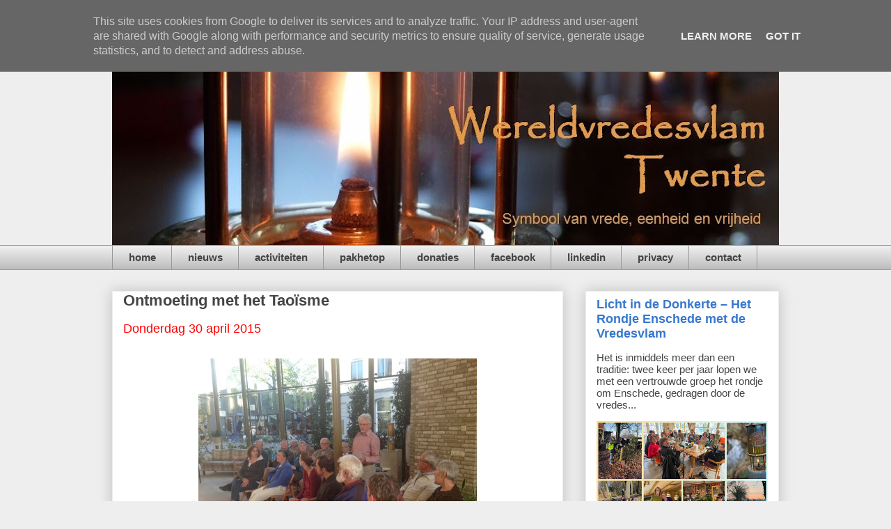

--- FILE ---
content_type: text/html; charset=UTF-8
request_url: https://www.wereldvredesvlamtwente.nl/2015/05/ontmoeting-met-het-taoisme.html
body_size: 12056
content:
<!DOCTYPE html>
<html class='v2' dir='ltr' lang='nl'>
<head>
<link href='https://www.blogger.com/static/v1/widgets/335934321-css_bundle_v2.css' rel='stylesheet' type='text/css'/>
<meta content='width=1100' name='viewport'/>
<meta content='text/html; charset=UTF-8' http-equiv='Content-Type'/>
<meta content='blogger' name='generator'/>
<link href='https://www.wereldvredesvlamtwente.nl/favicon.ico' rel='icon' type='image/x-icon'/>
<link href='https://www.wereldvredesvlamtwente.nl/2015/05/ontmoeting-met-het-taoisme.html' rel='canonical'/>
<link rel="alternate" type="application/atom+xml" title="Wereldvredevlam Twente - Atom" href="https://www.wereldvredesvlamtwente.nl/feeds/posts/default" />
<link rel="alternate" type="application/rss+xml" title="Wereldvredevlam Twente - RSS" href="https://www.wereldvredesvlamtwente.nl/feeds/posts/default?alt=rss" />
<link rel="service.post" type="application/atom+xml" title="Wereldvredevlam Twente - Atom" href="https://www.blogger.com/feeds/4862809788352759980/posts/default" />

<link rel="alternate" type="application/atom+xml" title="Wereldvredevlam Twente - Atom" href="https://www.wereldvredesvlamtwente.nl/feeds/3480909338036290573/comments/default" />
<!--Can't find substitution for tag [blog.ieCssRetrofitLinks]-->
<link href='https://blogger.googleusercontent.com/img/b/R29vZ2xl/AVvXsEiJKBesJtkytflCC8j69hP1j1wlP4E-S2mZ8c-ueDJ5UdHLSJkvVCUVluVVLz6YBWZAyHjG86fxLRrqJn47Kyym_VFSneRxl_7WQo71fPfsGIvIkL-NDs33OOGxQcUrUR1_d6whZhmMEzg/s1600/ontmoeting+taoisme.jpg' rel='image_src'/>
<meta content='https://www.wereldvredesvlamtwente.nl/2015/05/ontmoeting-met-het-taoisme.html' property='og:url'/>
<meta content='Ontmoeting met het Taoïsme' property='og:title'/>
<meta content='Een blog over de activiteiten van Wereldvredesvlam Twente, onderdeel van The World Peace Flame Foundation. Symbool van vrede, eenheid en vrijheid.' property='og:description'/>
<meta content='https://blogger.googleusercontent.com/img/b/R29vZ2xl/AVvXsEiJKBesJtkytflCC8j69hP1j1wlP4E-S2mZ8c-ueDJ5UdHLSJkvVCUVluVVLz6YBWZAyHjG86fxLRrqJn47Kyym_VFSneRxl_7WQo71fPfsGIvIkL-NDs33OOGxQcUrUR1_d6whZhmMEzg/w1200-h630-p-k-no-nu/ontmoeting+taoisme.jpg' property='og:image'/>
<title>Wereldvredevlam Twente: Ontmoeting met het Taoïsme</title>
<style id='page-skin-1' type='text/css'><!--
/*
-----------------------------------------------
Blogger Template Style
Name:     Awesome Inc.
Designer: Tina Chen
URL:      tinachen.org
----------------------------------------------- */
/* Content
----------------------------------------------- */
body {
font: normal normal 15px Arial, Tahoma, Helvetica, FreeSans, sans-serif;
color: #444444;
background: #eeeeee none repeat scroll top left;
}
html body .content-outer {
min-width: 0;
max-width: 100%;
width: 100%;
}
a:link {
text-decoration: none;
color: #3778cd;
}
a:visited {
text-decoration: none;
color: #3778cd;
}
a:hover {
text-decoration: underline;
color: #3778cd;
}
.body-fauxcolumn-outer .cap-top {
position: absolute;
z-index: 1;
height: 276px;
width: 100%;
background: transparent none repeat-x scroll top left;
_background-image: none;
}
/* Columns
----------------------------------------------- */
.content-inner {
padding: 0;
}
.header-inner .section {
margin: 0 16px;
}
.tabs-inner .section {
margin: 0 16px;
}
.main-inner {
padding-top: 30px;
}
.main-inner .column-center-inner,
.main-inner .column-left-inner,
.main-inner .column-right-inner {
padding: 0 5px;
}
*+html body .main-inner .column-center-inner {
margin-top: -30px;
}
#layout .main-inner .column-center-inner {
margin-top: 0;
}
/* Header
----------------------------------------------- */
.header-outer {
margin: 0 0 0 0;
background: transparent none repeat scroll 0 0;
}
.Header h1 {
font: normal bold 40px Arial, Tahoma, Helvetica, FreeSans, sans-serif;
color: #444444;
text-shadow: 0 0 -1px #000000;
}
.Header h1 a {
color: #444444;
}
.Header .description {
font: normal normal 14px Arial, Tahoma, Helvetica, FreeSans, sans-serif;
color: #444444;
}
.header-inner .Header .titlewrapper,
.header-inner .Header .descriptionwrapper {
padding-left: 0;
padding-right: 0;
margin-bottom: 0;
}
.header-inner .Header .titlewrapper {
padding-top: 22px;
}
/* Tabs
----------------------------------------------- */
.tabs-outer {
overflow: hidden;
position: relative;
background: #eeeeee url(https://resources.blogblog.com/blogblog/data/1kt/awesomeinc/tabs_gradient_light.png) repeat scroll 0 0;
}
#layout .tabs-outer {
overflow: visible;
}
.tabs-cap-top, .tabs-cap-bottom {
position: absolute;
width: 100%;
border-top: 1px solid #999999;
}
.tabs-cap-bottom {
bottom: 0;
}
.tabs-inner .widget li a {
display: inline-block;
margin: 0;
padding: .6em 1.5em;
font: normal bold 15px Arial, Tahoma, Helvetica, FreeSans, sans-serif;
color: #444444;
border-top: 1px solid #999999;
border-bottom: 1px solid #999999;
border-left: 1px solid #999999;
height: 16px;
line-height: 16px;
}
.tabs-inner .widget li:last-child a {
border-right: 1px solid #999999;
}
.tabs-inner .widget li.selected a, .tabs-inner .widget li a:hover {
background: #666666 url(https://resources.blogblog.com/blogblog/data/1kt/awesomeinc/tabs_gradient_light.png) repeat-x scroll 0 -100px;
color: #ffffff;
}
/* Headings
----------------------------------------------- */
h2 {
font: normal bold 15px Arial, Tahoma, Helvetica, FreeSans, sans-serif;
color: #444444;
}
/* Widgets
----------------------------------------------- */
.main-inner .section {
margin: 0 27px;
padding: 0;
}
.main-inner .column-left-outer,
.main-inner .column-right-outer {
margin-top: 0;
}
#layout .main-inner .column-left-outer,
#layout .main-inner .column-right-outer {
margin-top: 0;
}
.main-inner .column-left-inner,
.main-inner .column-right-inner {
background: transparent none repeat 0 0;
-moz-box-shadow: 0 0 0 rgba(0, 0, 0, .2);
-webkit-box-shadow: 0 0 0 rgba(0, 0, 0, .2);
-goog-ms-box-shadow: 0 0 0 rgba(0, 0, 0, .2);
box-shadow: 0 0 0 rgba(0, 0, 0, .2);
-moz-border-radius: 0;
-webkit-border-radius: 0;
-goog-ms-border-radius: 0;
border-radius: 0;
}
#layout .main-inner .column-left-inner,
#layout .main-inner .column-right-inner {
margin-top: 0;
}
.sidebar .widget {
font: normal normal 15px Arial, Tahoma, Helvetica, FreeSans, sans-serif;
color: #444444;
}
.sidebar .widget a:link {
color: #3778cd;
}
.sidebar .widget a:visited {
color: #3778cd;
}
.sidebar .widget a:hover {
color: #3778cd;
}
.sidebar .widget h2 {
text-shadow: 0 0 -1px #000000;
}
.main-inner .widget {
background-color: #ffffff;
border: 1px solid #eeeeee;
padding: 0 15px 15px;
margin: 20px -16px;
-moz-box-shadow: 0 0 20px rgba(0, 0, 0, .2);
-webkit-box-shadow: 0 0 20px rgba(0, 0, 0, .2);
-goog-ms-box-shadow: 0 0 20px rgba(0, 0, 0, .2);
box-shadow: 0 0 20px rgba(0, 0, 0, .2);
-moz-border-radius: 0;
-webkit-border-radius: 0;
-goog-ms-border-radius: 0;
border-radius: 0;
}
.main-inner .widget h2 {
margin: 0 -15px;
padding: .6em 15px .5em;
border-bottom: 1px solid transparent;
}
.footer-inner .widget h2 {
padding: 0 0 .4em;
border-bottom: 1px solid transparent;
}
.main-inner .widget h2 + div, .footer-inner .widget h2 + div {
border-top: 1px solid #eeeeee;
padding-top: 8px;
}
.main-inner .widget .widget-content {
margin: 0 -15px;
padding: 7px 15px 0;
}
.main-inner .widget ul, .main-inner .widget #ArchiveList ul.flat {
margin: -8px -15px 0;
padding: 0;
list-style: none;
}
.main-inner .widget #ArchiveList {
margin: -8px 0 0;
}
.main-inner .widget ul li, .main-inner .widget #ArchiveList ul.flat li {
padding: .5em 15px;
text-indent: 0;
color: #666666;
border-top: 1px solid #eeeeee;
border-bottom: 1px solid transparent;
}
.main-inner .widget #ArchiveList ul li {
padding-top: .25em;
padding-bottom: .25em;
}
.main-inner .widget ul li:first-child, .main-inner .widget #ArchiveList ul.flat li:first-child {
border-top: none;
}
.main-inner .widget ul li:last-child, .main-inner .widget #ArchiveList ul.flat li:last-child {
border-bottom: none;
}
.post-body {
position: relative;
}
.main-inner .widget .post-body ul {
padding: 0 2.5em;
margin: .5em 0;
list-style: disc;
}
.main-inner .widget .post-body ul li {
padding: 0.25em 0;
margin-bottom: .25em;
color: #444444;
border: none;
}
.footer-inner .widget ul {
padding: 0;
list-style: none;
}
.widget .zippy {
color: #666666;
}
/* Posts
----------------------------------------------- */
body .main-inner .Blog {
padding: 0;
margin-bottom: 1em;
background-color: transparent;
border: none;
-moz-box-shadow: 0 0 0 rgba(0, 0, 0, 0);
-webkit-box-shadow: 0 0 0 rgba(0, 0, 0, 0);
-goog-ms-box-shadow: 0 0 0 rgba(0, 0, 0, 0);
box-shadow: 0 0 0 rgba(0, 0, 0, 0);
}
.main-inner .section:last-child .Blog:last-child {
padding: 0;
margin-bottom: 1em;
}
.main-inner .widget h2.date-header {
margin: 0 -15px 1px;
padding: 0 0 0 0;
font: normal normal 14px Arial, Tahoma, Helvetica, FreeSans, sans-serif;
color: #444444;
background: transparent none no-repeat scroll top left;
border-top: 0 solid #eeeeee;
border-bottom: 1px solid transparent;
-moz-border-radius-topleft: 0;
-moz-border-radius-topright: 0;
-webkit-border-top-left-radius: 0;
-webkit-border-top-right-radius: 0;
border-top-left-radius: 0;
border-top-right-radius: 0;
position: static;
bottom: 100%;
right: 15px;
text-shadow: 0 0 -1px #000000;
}
.main-inner .widget h2.date-header span {
font: normal normal 14px Arial, Tahoma, Helvetica, FreeSans, sans-serif;
display: block;
padding: .5em 15px;
border-left: 0 solid #eeeeee;
border-right: 0 solid #eeeeee;
}
.date-outer {
position: relative;
margin: 30px 0 20px;
padding: 0 15px;
background-color: #ffffff;
border: 1px solid #eeeeee;
-moz-box-shadow: 0 0 20px rgba(0, 0, 0, .2);
-webkit-box-shadow: 0 0 20px rgba(0, 0, 0, .2);
-goog-ms-box-shadow: 0 0 20px rgba(0, 0, 0, .2);
box-shadow: 0 0 20px rgba(0, 0, 0, .2);
-moz-border-radius: 0;
-webkit-border-radius: 0;
-goog-ms-border-radius: 0;
border-radius: 0;
}
.date-outer:first-child {
margin-top: 0;
}
.date-outer:last-child {
margin-bottom: 20px;
-moz-border-radius-bottomleft: 0;
-moz-border-radius-bottomright: 0;
-webkit-border-bottom-left-radius: 0;
-webkit-border-bottom-right-radius: 0;
-goog-ms-border-bottom-left-radius: 0;
-goog-ms-border-bottom-right-radius: 0;
border-bottom-left-radius: 0;
border-bottom-right-radius: 0;
}
.date-posts {
margin: 0 -15px;
padding: 0 15px;
clear: both;
}
.post-outer, .inline-ad {
border-top: 1px solid #eeeeee;
margin: 0 -15px;
padding: 15px 15px;
}
.post-outer {
padding-bottom: 10px;
}
.post-outer:first-child {
padding-top: 0;
border-top: none;
}
.post-outer:last-child, .inline-ad:last-child {
border-bottom: none;
}
.post-body {
position: relative;
}
.post-body img {
padding: 8px;
background: transparent;
border: 1px solid transparent;
-moz-box-shadow: 0 0 0 rgba(0, 0, 0, .2);
-webkit-box-shadow: 0 0 0 rgba(0, 0, 0, .2);
box-shadow: 0 0 0 rgba(0, 0, 0, .2);
-moz-border-radius: 0;
-webkit-border-radius: 0;
border-radius: 0;
}
h3.post-title, h4 {
font: normal bold 22px Arial, Tahoma, Helvetica, FreeSans, sans-serif;
color: #444444;
}
h3.post-title a {
font: normal bold 22px Arial, Tahoma, Helvetica, FreeSans, sans-serif;
color: #444444;
}
h3.post-title a:hover {
color: #3778cd;
text-decoration: underline;
}
.post-header {
margin: 0 0 1em;
}
.post-body {
line-height: 1.4;
}
.post-outer h2 {
color: #444444;
}
.post-footer {
margin: 1.5em 0 0;
}
#blog-pager {
padding: 15px;
font-size: 120%;
background-color: #3778cd;
border: 1px solid #eeeeee;
-moz-box-shadow: 0 0 20px rgba(0, 0, 0, .2);
-webkit-box-shadow: 0 0 20px rgba(0, 0, 0, .2);
-goog-ms-box-shadow: 0 0 20px rgba(0, 0, 0, .2);
box-shadow: 0 0 20px rgba(0, 0, 0, .2);
-moz-border-radius: 0;
-webkit-border-radius: 0;
-goog-ms-border-radius: 0;
border-radius: 0;
-moz-border-radius-topleft: 0;
-moz-border-radius-topright: 0;
-webkit-border-top-left-radius: 0;
-webkit-border-top-right-radius: 0;
-goog-ms-border-top-left-radius: 0;
-goog-ms-border-top-right-radius: 0;
border-top-left-radius: 0;
border-top-right-radius-topright: 0;
margin-top: 1em;
}
.blog-feeds, .post-feeds {
margin: 1em 0;
text-align: center;
color: #444444;
}
.blog-feeds a, .post-feeds a {
color: #3778cd;
}
.blog-feeds a:visited, .post-feeds a:visited {
color: #4d469c;
}
.blog-feeds a:hover, .post-feeds a:hover {
color: #3778cd;
}
.post-outer .comments {
margin-top: 2em;
}
/* Comments
----------------------------------------------- */
.comments .comments-content .icon.blog-author {
background-repeat: no-repeat;
background-image: url([data-uri]);
}
.comments .comments-content .loadmore a {
border-top: 1px solid #999999;
border-bottom: 1px solid #999999;
}
.comments .continue {
border-top: 2px solid #999999;
}
/* Footer
----------------------------------------------- */
.footer-outer {
margin: -20px 0 -1px;
padding: 20px 0 0;
color: #444444;
overflow: hidden;
}
.footer-fauxborder-left {
border-top: 1px solid #eeeeee;
background: #ffffff none repeat scroll 0 0;
-moz-box-shadow: 0 0 20px rgba(0, 0, 0, .2);
-webkit-box-shadow: 0 0 20px rgba(0, 0, 0, .2);
-goog-ms-box-shadow: 0 0 20px rgba(0, 0, 0, .2);
box-shadow: 0 0 20px rgba(0, 0, 0, .2);
margin: 0 -20px;
}
/* Mobile
----------------------------------------------- */
body.mobile {
background-size: auto;
}
.mobile .body-fauxcolumn-outer {
background: transparent none repeat scroll top left;
}
*+html body.mobile .main-inner .column-center-inner {
margin-top: 0;
}
.mobile .main-inner .widget {
padding: 0 0 15px;
}
.mobile .main-inner .widget h2 + div,
.mobile .footer-inner .widget h2 + div {
border-top: none;
padding-top: 0;
}
.mobile .footer-inner .widget h2 {
padding: 0.5em 0;
border-bottom: none;
}
.mobile .main-inner .widget .widget-content {
margin: 0;
padding: 7px 0 0;
}
.mobile .main-inner .widget ul,
.mobile .main-inner .widget #ArchiveList ul.flat {
margin: 0 -15px 0;
}
.mobile .main-inner .widget h2.date-header {
right: 0;
}
.mobile .date-header span {
padding: 0.4em 0;
}
.mobile .date-outer:first-child {
margin-bottom: 0;
border: 1px solid #eeeeee;
-moz-border-radius-topleft: 0;
-moz-border-radius-topright: 0;
-webkit-border-top-left-radius: 0;
-webkit-border-top-right-radius: 0;
-goog-ms-border-top-left-radius: 0;
-goog-ms-border-top-right-radius: 0;
border-top-left-radius: 0;
border-top-right-radius: 0;
}
.mobile .date-outer {
border-color: #eeeeee;
border-width: 0 1px 1px;
}
.mobile .date-outer:last-child {
margin-bottom: 0;
}
.mobile .main-inner {
padding: 0;
}
.mobile .header-inner .section {
margin: 0;
}
.mobile .post-outer, .mobile .inline-ad {
padding: 5px 0;
}
.mobile .tabs-inner .section {
margin: 0 10px;
}
.mobile .main-inner .widget h2 {
margin: 0;
padding: 0;
}
.mobile .main-inner .widget h2.date-header span {
padding: 0;
}
.mobile .main-inner .widget .widget-content {
margin: 0;
padding: 7px 0 0;
}
.mobile #blog-pager {
border: 1px solid transparent;
background: #ffffff none repeat scroll 0 0;
}
.mobile .main-inner .column-left-inner,
.mobile .main-inner .column-right-inner {
background: transparent none repeat 0 0;
-moz-box-shadow: none;
-webkit-box-shadow: none;
-goog-ms-box-shadow: none;
box-shadow: none;
}
.mobile .date-posts {
margin: 0;
padding: 0;
}
.mobile .footer-fauxborder-left {
margin: 0;
border-top: inherit;
}
.mobile .main-inner .section:last-child .Blog:last-child {
margin-bottom: 0;
}
.mobile-index-contents {
color: #444444;
}
.mobile .mobile-link-button {
background: #3778cd url(https://resources.blogblog.com/blogblog/data/1kt/awesomeinc/tabs_gradient_light.png) repeat scroll 0 0;
}
.mobile-link-button a:link, .mobile-link-button a:visited {
color: #ffffff;
}
.mobile .tabs-inner .PageList .widget-content {
background: transparent;
border-top: 1px solid;
border-color: #999999;
color: #444444;
}
.mobile .tabs-inner .PageList .widget-content .pagelist-arrow {
border-left: 1px solid #999999;
}

--></style>
<style id='template-skin-1' type='text/css'><!--
body {
min-width: 990px;
}
.content-outer, .content-fauxcolumn-outer, .region-inner {
min-width: 990px;
max-width: 990px;
_width: 990px;
}
.main-inner .columns {
padding-left: 0px;
padding-right: 310px;
}
.main-inner .fauxcolumn-center-outer {
left: 0px;
right: 310px;
/* IE6 does not respect left and right together */
_width: expression(this.parentNode.offsetWidth -
parseInt("0px") -
parseInt("310px") + 'px');
}
.main-inner .fauxcolumn-left-outer {
width: 0px;
}
.main-inner .fauxcolumn-right-outer {
width: 310px;
}
.main-inner .column-left-outer {
width: 0px;
right: 100%;
margin-left: -0px;
}
.main-inner .column-right-outer {
width: 310px;
margin-right: -310px;
}
#layout {
min-width: 0;
}
#layout .content-outer {
min-width: 0;
width: 800px;
}
#layout .region-inner {
min-width: 0;
width: auto;
}
body#layout div.add_widget {
padding: 8px;
}
body#layout div.add_widget a {
margin-left: 32px;
}
--></style>
<link href='https://www.blogger.com/dyn-css/authorization.css?targetBlogID=4862809788352759980&amp;zx=d62e61e5-6867-40c7-9b17-535ffe973f71' media='none' onload='if(media!=&#39;all&#39;)media=&#39;all&#39;' rel='stylesheet'/><noscript><link href='https://www.blogger.com/dyn-css/authorization.css?targetBlogID=4862809788352759980&amp;zx=d62e61e5-6867-40c7-9b17-535ffe973f71' rel='stylesheet'/></noscript>
<meta name='google-adsense-platform-account' content='ca-host-pub-1556223355139109'/>
<meta name='google-adsense-platform-domain' content='blogspot.com'/>

<script type="text/javascript" language="javascript">
  // Supply ads personalization default for EEA readers
  // See https://www.blogger.com/go/adspersonalization
  adsbygoogle = window.adsbygoogle || [];
  if (typeof adsbygoogle.requestNonPersonalizedAds === 'undefined') {
    adsbygoogle.requestNonPersonalizedAds = 1;
  }
</script>


</head>
<body class='loading variant-light'>
<div class='navbar no-items section' id='navbar' name='Navbar'>
</div>
<div class='body-fauxcolumns'>
<div class='fauxcolumn-outer body-fauxcolumn-outer'>
<div class='cap-top'>
<div class='cap-left'></div>
<div class='cap-right'></div>
</div>
<div class='fauxborder-left'>
<div class='fauxborder-right'></div>
<div class='fauxcolumn-inner'>
</div>
</div>
<div class='cap-bottom'>
<div class='cap-left'></div>
<div class='cap-right'></div>
</div>
</div>
</div>
<div class='content'>
<div class='content-fauxcolumns'>
<div class='fauxcolumn-outer content-fauxcolumn-outer'>
<div class='cap-top'>
<div class='cap-left'></div>
<div class='cap-right'></div>
</div>
<div class='fauxborder-left'>
<div class='fauxborder-right'></div>
<div class='fauxcolumn-inner'>
</div>
</div>
<div class='cap-bottom'>
<div class='cap-left'></div>
<div class='cap-right'></div>
</div>
</div>
</div>
<div class='content-outer'>
<div class='content-cap-top cap-top'>
<div class='cap-left'></div>
<div class='cap-right'></div>
</div>
<div class='fauxborder-left content-fauxborder-left'>
<div class='fauxborder-right content-fauxborder-right'></div>
<div class='content-inner'>
<header>
<div class='header-outer'>
<div class='header-cap-top cap-top'>
<div class='cap-left'></div>
<div class='cap-right'></div>
</div>
<div class='fauxborder-left header-fauxborder-left'>
<div class='fauxborder-right header-fauxborder-right'></div>
<div class='region-inner header-inner'>
<div class='header section' id='header' name='Koptekst'><div class='widget Header' data-version='1' id='Header1'>
<div id='header-inner'>
<a href='https://www.wereldvredesvlamtwente.nl/' style='display: block'>
<img alt='Wereldvredevlam Twente' height='322px; ' id='Header1_headerimg' src='https://blogger.googleusercontent.com/img/b/R29vZ2xl/AVvXsEiFD_MEzqHJjj2-707Lbi6p4SO0dpwANL0zTOAc3660uu0RmSZ82Mngh4zcIIeZRcBwS6C0qPUlW6QOCIbNulOz-scAsQlxSdewLGzBpFPz9IJUjpIt881NLEBRTHGNdk2tYuSANiItuJ4/s958/optie+nieuwe+header+wvvt3.JPG' style='display: block' width='958px; '/>
</a>
</div>
</div></div>
</div>
</div>
<div class='header-cap-bottom cap-bottom'>
<div class='cap-left'></div>
<div class='cap-right'></div>
</div>
</div>
</header>
<div class='tabs-outer'>
<div class='tabs-cap-top cap-top'>
<div class='cap-left'></div>
<div class='cap-right'></div>
</div>
<div class='fauxborder-left tabs-fauxborder-left'>
<div class='fauxborder-right tabs-fauxborder-right'></div>
<div class='region-inner tabs-inner'>
<div class='tabs section' id='crosscol' name='Alle kolommen'><div class='widget PageList' data-version='1' id='PageList1'>
<div class='widget-content'>
<ul>
<li>
<a href='http://www.wereldvredesvlamtwente.nl/2017/05/wereldvredesvlam-twente.html'>home</a>
</li>
<li>
<a href='http://www.wereldvredesvlamtwente.nl/2017/06/nieuws.html'>nieuws</a>
</li>
<li>
<a href='http://www.wereldvredesvlamtwente.nl/2017/06/activiteiten-van-wereldvredesvlam-twente.html'>activiteiten</a>
</li>
<li>
<a href='https://www.wereldvredesvlamtwente.nl/2022/01/vraag-vind-en-help-elkaar.html'>pakhetop</a>
</li>
<li>
<a href='http://www.wereldvredesvlamtwente.nl/2017/06/donaties.html'>donaties</a>
</li>
<li>
<a href='https://www.facebook.com/vredesvlamtwente'>facebook</a>
</li>
<li>
<a href='https://www.linkedin.com/in/wereldvredesvlam-twente-a9b76b2ab/'>linkedin</a>
</li>
<li>
<a href='http://www.wereldvredesvlamtwente.nl/2018/09/privacyverklaring.html'>privacy</a>
</li>
<li>
<a href='http://www.wereldvredesvlamtwente.nl/2010/02/stichting-wereldvredesvlam-twente.html'>contact</a>
</li>
</ul>
<div class='clear'></div>
</div>
</div></div>
<div class='tabs no-items section' id='crosscol-overflow' name='Cross-Column 2'></div>
</div>
</div>
<div class='tabs-cap-bottom cap-bottom'>
<div class='cap-left'></div>
<div class='cap-right'></div>
</div>
</div>
<div class='main-outer'>
<div class='main-cap-top cap-top'>
<div class='cap-left'></div>
<div class='cap-right'></div>
</div>
<div class='fauxborder-left main-fauxborder-left'>
<div class='fauxborder-right main-fauxborder-right'></div>
<div class='region-inner main-inner'>
<div class='columns fauxcolumns'>
<div class='fauxcolumn-outer fauxcolumn-center-outer'>
<div class='cap-top'>
<div class='cap-left'></div>
<div class='cap-right'></div>
</div>
<div class='fauxborder-left'>
<div class='fauxborder-right'></div>
<div class='fauxcolumn-inner'>
</div>
</div>
<div class='cap-bottom'>
<div class='cap-left'></div>
<div class='cap-right'></div>
</div>
</div>
<div class='fauxcolumn-outer fauxcolumn-left-outer'>
<div class='cap-top'>
<div class='cap-left'></div>
<div class='cap-right'></div>
</div>
<div class='fauxborder-left'>
<div class='fauxborder-right'></div>
<div class='fauxcolumn-inner'>
</div>
</div>
<div class='cap-bottom'>
<div class='cap-left'></div>
<div class='cap-right'></div>
</div>
</div>
<div class='fauxcolumn-outer fauxcolumn-right-outer'>
<div class='cap-top'>
<div class='cap-left'></div>
<div class='cap-right'></div>
</div>
<div class='fauxborder-left'>
<div class='fauxborder-right'></div>
<div class='fauxcolumn-inner'>
</div>
</div>
<div class='cap-bottom'>
<div class='cap-left'></div>
<div class='cap-right'></div>
</div>
</div>
<!-- corrects IE6 width calculation -->
<div class='columns-inner'>
<div class='column-center-outer'>
<div class='column-center-inner'>
<div class='main section' id='main' name='Algemeen'><div class='widget Blog' data-version='1' id='Blog1'>
<div class='blog-posts hfeed'>

          <div class="date-outer">
        

          <div class="date-posts">
        
<div class='post-outer'>
<div class='post hentry uncustomized-post-template' itemprop='blogPost' itemscope='itemscope' itemtype='http://schema.org/BlogPosting'>
<meta content='https://blogger.googleusercontent.com/img/b/R29vZ2xl/AVvXsEiJKBesJtkytflCC8j69hP1j1wlP4E-S2mZ8c-ueDJ5UdHLSJkvVCUVluVVLz6YBWZAyHjG86fxLRrqJn47Kyym_VFSneRxl_7WQo71fPfsGIvIkL-NDs33OOGxQcUrUR1_d6whZhmMEzg/s1600/ontmoeting+taoisme.jpg' itemprop='image_url'/>
<meta content='4862809788352759980' itemprop='blogId'/>
<meta content='3480909338036290573' itemprop='postId'/>
<a name='3480909338036290573'></a>
<h3 class='post-title entry-title' itemprop='name'>
Ontmoeting met het Taoïsme
</h3>
<div class='post-header'>
<div class='post-header-line-1'></div>
</div>
<div class='post-body entry-content' id='post-body-3480909338036290573' itemprop='description articleBody'>
<span style="color: red; font-size: large;">Donderdag 30 april 2015</span><br />
<div class="separator" style="clear: both; text-align: center;">
<br /></div>
<div class="separator" style="clear: both; text-align: center;">
<a href="https://blogger.googleusercontent.com/img/b/R29vZ2xl/AVvXsEiJKBesJtkytflCC8j69hP1j1wlP4E-S2mZ8c-ueDJ5UdHLSJkvVCUVluVVLz6YBWZAyHjG86fxLRrqJn47Kyym_VFSneRxl_7WQo71fPfsGIvIkL-NDs33OOGxQcUrUR1_d6whZhmMEzg/s1600/ontmoeting+taoisme.jpg" imageanchor="1" style="margin-left: 1em; margin-right: 1em;"><img border="0" height="300" src="https://blogger.googleusercontent.com/img/b/R29vZ2xl/AVvXsEiJKBesJtkytflCC8j69hP1j1wlP4E-S2mZ8c-ueDJ5UdHLSJkvVCUVluVVLz6YBWZAyHjG86fxLRrqJn47Kyym_VFSneRxl_7WQo71fPfsGIvIkL-NDs33OOGxQcUrUR1_d6whZhmMEzg/s1600/ontmoeting+taoisme.jpg" width="400" /></a></div>
<br />
De Chinese levensbeschouwing taoïsme is al heel oud, maar in Europa weinig bekend. Dit komt mogelijk doordat het taoïsme geen organisatiestructuur kent, met leden, voorgangers en gebouwen. Lao Zi (Oude Meester) wordt beschouwd als de grondlegger van de taoïstische levensbeschouwing. Wie hij was en wanneer hij leefde, is niet precies bekend. Deskundigen vermoeden dat hij leefde in de vijfde of vierde eeuw voor Christus. In die tijd was de vrede in China ver te zoeken. Het werd de Periode van de Strijdende Staten genoemd. Er ontstonden toen allerlei filosofische stromingen waarin werd gezocht naar manieren om de vrede in China te herstellen. Het taoïsme is daar een van.
<br />
<br />
<strong>Het taoïsme als manier om de vrede te herstellen </strong><br />
Het boek Tao Te King (het Boek van de Weg en de Deugd), waarin de grondslagen van het taoïsme zijn neergelegd, wordt aan Lao Zi toegeschreven. Later werkte Zhuang Zi de ideeën van Lao Zi uit in een uitgebreider &#8211; en beter leesbaar &#8211; boek (De volledige geschriften, het grote klassieke boek van het taoïsme). <br />
<br />
Tijdens de Ontmoeting van 30 april liet Frans Eijkelhof zijn licht schijnen over beide bronnen en hun auteurs, en dan met name enkele citaten die beschrijven hoe Vrede in het Taoïsme vorm krijgt.
Het werd ook een avond waarin Frans ons de basisprincipes en uitgangspunten&nbsp;van het Taoïsme
leerde begrijpen. En eigenlijk zijn die heel simpel. Het doel van het Taoïsme is in harmonie zijn&nbsp;met de natuur. Die harmonie wordt verstoord door emoties; bewegingen van het hart of het gemoed. Die bewegingen breng je tot rust door concentratie of innerlijke kracht. En deze concentratie bereik je door het 'vasten van het hart', in de vorm van spelen, zwerven, niet-intentioneel handelen, naar het voorbeeld van de natuur. Mooi toch?<br />
<br />
We gaan naar huis met de vier hoofdbegrippen, die we gelijk in de dagelijkse praktijk kunnen oefenen: <br />
<ul>
<li>Wuwei: doen door niet te doen, of zoals ze in Twente zeggen "Loat goan".</li>
<li>Ziran: jezelf zijn, het niet najagen van of je onderwerpen aan anderen.</li>
<li>Zwerven: als in loskomen van vaste paden, (voor)oordelen en dogmatisch handelen.</li>
<li>Het nut van het nutteloze: want niet alles hoeft te passen binnen de verwachtte kaders,&nbsp;het werkelijke nut is niet altijd zichtbaar of meetbaar. En uiteindelijk blijkt niets zonder nut te zijn.</li>
</ul>
Het Taoïsme draagt uit dat 'alles er mag zijn'. En als alles er mag zijn, dan is er automatisch vrede. Dat is als een warme brandstof voor onze Wereldvredesvlam.<br />
<br />
<strong>Meer weten?</strong><br />
Bekijk onderstaande aflevering van <em>Boeken</em>, waarin&nbsp;Wim Brands in gesprek gaat met Nederlands bekendste Sinoloog en vertaler van de drie belangrijkste Taoïstische bronnen:&nbsp;Kristofer Schipper. <br />
<br />
<iframe allowfullscreen="" frameborder="0" height="316" scrolling="no" src="http://js.vpro.nl/embed/player/?id=VPWON_1217815&amp;profile=vpro&amp;sharing=1" webkitallowfullscreen="" width="560"></iframe><br />
<div style='clear: both;'></div>
</div>
<div class='post-footer'>
<div class='post-footer-line post-footer-line-1'>
<span class='post-author vcard'>
</span>
<span class='post-timestamp'>
</span>
<span class='post-comment-link'>
</span>
<span class='post-icons'>
<span class='item-control blog-admin pid-209633246'>
<a href='https://www.blogger.com/post-edit.g?blogID=4862809788352759980&postID=3480909338036290573&from=pencil' title='Post bewerken'>
<img alt='' class='icon-action' height='18' src='https://resources.blogblog.com/img/icon18_edit_allbkg.gif' width='18'/>
</a>
</span>
</span>
<div class='post-share-buttons goog-inline-block'>
</div>
</div>
<div class='post-footer-line post-footer-line-2'>
<span class='post-labels'>
</span>
</div>
<div class='post-footer-line post-footer-line-3'>
<span class='post-location'>
</span>
</div>
</div>
</div>
<div class='comments' id='comments'>
<a name='comments'></a>
</div>
</div>

        </div></div>
      
</div>
<div class='blog-pager' id='blog-pager'>
<span id='blog-pager-newer-link'>
<a class='blog-pager-newer-link' href='https://www.wereldvredesvlamtwente.nl/2015/05/ontmoeting-met-de-alevitische-beweging.html' id='Blog1_blog-pager-newer-link' title='Nieuwere post'>Nieuwere post</a>
</span>
<span id='blog-pager-older-link'>
<a class='blog-pager-older-link' href='https://www.wereldvredesvlamtwente.nl/2015/04/met-passie-geloven-in-vrede.html' id='Blog1_blog-pager-older-link' title='Oudere post'>Oudere post</a>
</span>
<a class='home-link' href='https://www.wereldvredesvlamtwente.nl/'>Homepage</a>
</div>
<div class='clear'></div>
<div class='post-feeds'>
</div>
</div></div>
</div>
</div>
<div class='column-left-outer'>
<div class='column-left-inner'>
<aside>
</aside>
</div>
</div>
<div class='column-right-outer'>
<div class='column-right-inner'>
<aside>
<div class='sidebar section' id='sidebar-right-1'><div class='widget FeaturedPost' data-version='1' id='FeaturedPost1'>
<div class='post-summary'>
<h3><a href='https://www.wereldvredesvlamtwente.nl/2025/12/licht-in-de-donkerte-het-rondje.html'>Licht in de Donkerte &#8211; Het Rondje Enschede met de Vredesvlam </a></h3>
<p>
Het is inmiddels meer dan een traditie: twee keer per jaar lopen we met een vertrouwde groep het rondje om Enschede, gedragen door de vredes...
</p>
<img class='image' src='https://blogger.googleusercontent.com/img/b/R29vZ2xl/AVvXsEgl-cmxDruAj6fD5gDTF6ovlIQV776X4CaI0jKVoSsG4miocLgSvqdgw7ttB0pizah-AoWIzOZmSTB5gMVd3Gj-gwXvMumyNrTrANS8uNy50X_XwvhbVW7z3pG1hCqJIsHb-XCP2Yn1FBqoHmw78qDdkIQ-ZMAUva3uVRUgjDufLq2m9gDry6sSm9GiHC4/w400-h400/20251221%20-%20rondje%20enschede%20met%20Vredesvlam%20Twente.JPG'/>
</div>
<style type='text/css'>
    .image {
      width: 100%;
    }
  </style>
<div class='clear'></div>
</div><div class='widget Image' data-version='1' id='Image1'>
<h2>samen voor verenigde naties</h2>
<div class='widget-content'>
<a href='https://unric.org/nl/duurzame-ontwikkelingsdoelstellingen/sdg-16/'>
<img alt='samen voor verenigde naties' height='246' id='Image1_img' src='https://blogger.googleusercontent.com/img/a/AVvXsEiF0LJH9uFVzJA82KjVNxHQ5KPef4gYXtbeMfAUZ0TO0TPvrWocJ2w8MU8ZwHXhivg8dtoPt3DF1TZJ0d32b2shSgsPId3LQvkKwm-YiHxootvgEUY4Uj0shcs0rtDXsn71Ejdf7FrbEJr_jyW6ZL31zRHUe28tGsJ_a5y22lfnkTj92vrGQsobwgfpues=s246' width='246'/>
</a>
<br/>
<span class='caption'>Wereldvredesvlam Twente draagt bij aan één van de 17 doelen voor een duurzame wereld, die een einde maken aan armoede, ongelijkheid, onrecht en klimaatverandering.</span>
</div>
<div class='clear'></div>
</div><div class='widget HTML' data-version='1' id='HTML9'>
<h2 class='title'>vrede is een levenshouding</h2>
<div class='widget-content'>
waarin mensen elkaars religieuze waarheid accepteren, elkaars culturele diversiteit waarderen en daarmee elkaars identiteit erkennen. <span style="font-size: 85%;">(door: <a href="https://www.linkedin.com/in/odacienis/">Enis Odaci</a>)</span>
</div>
<div class='clear'></div>
</div><div class='widget Image' data-version='1' id='Image2'>
<h2>hoe u de vlam helpt branden</h2>
<div class='widget-content'>
<a href='http://www.wereldvredesvlamtwente.nl/2017/06/donaties.html'>
<img alt='hoe u de vlam helpt branden' height='113' id='Image2_img' src='https://blogger.googleusercontent.com/img/b/R29vZ2xl/AVvXsEjg-Rg01D4uPdpuyq39vt0xyxUGEFTh9Bs6d6MetFgf5LRIgwbt0TDEfXGU4KITI58qKywb1b8NKQtq7YJiEiVZWbQCCPYKoEP3zArS69q3wYpHfA5gR8hJLZ7n_gQQxwqHb1dyPip3u94/s265/anbi.png' width='174'/>
</a>
<br/>
</div>
<div class='clear'></div>
</div><div class='widget HTML' data-version='1' id='HTML3'>
<h2 class='title'>hoe u ons helpt</h2>
<div class='widget-content'>
Stuur een <a href="mailto:info@wereldvredesvlamtwente.nl">e-mail</a> voor:<br />
- vragen en suggesties<br />
- hulp bij (bestuurlijke) activiteiten<br />
<br />
<a href="http://www.wereldvredesvlamtwente.nl/2010/02/stichting-wereldvredesvlam-twente.html">Of bel één van onze bestuursleden.</a>
</div>
<div class='clear'></div>
</div><div class='widget LinkList' data-version='1' id='LinkList3'>
<h2>wat u zelf kunt doen</h2>
<div class='widget-content'>
<ul>
<li><a href='http://www.wereldvredesvlamtwente.nl/2017/06/lopend-vuurtje.html'>Uw klas Lopend Vuurtje schenken</a></li>
<li><a href='http://www.wereldvredesvlamtwente.nl/2017/06/donaties.html'>Uw brandstof doneren</a></li>
<li><a href='http://www.wereldvredesvlamtwente.nl/2009/12/wereldvredesvlam-meditatie.html'>Uw vredesmeditatie niet vergeten</a></li>
</ul>
<div class='clear'></div>
</div>
</div><div class='widget BlogSearch' data-version='1' id='BlogSearch1'>
<h2 class='title'>zoeken op deze site</h2>
<div class='widget-content'>
<div id='BlogSearch1_form'>
<form action='https://www.wereldvredesvlamtwente.nl/search' class='gsc-search-box' target='_top'>
<table cellpadding='0' cellspacing='0' class='gsc-search-box'>
<tbody>
<tr>
<td class='gsc-input'>
<input autocomplete='off' class='gsc-input' name='q' size='10' title='search' type='text' value=''/>
</td>
<td class='gsc-search-button'>
<input class='gsc-search-button' title='search' type='submit' value='Zoeken'/>
</td>
</tr>
</tbody>
</table>
</form>
</div>
</div>
<div class='clear'></div>
</div><div class='widget HTML' data-version='1' id='HTML5'>
<div class='widget-content'>
<a rel="license" href="http://creativecommons.org/licenses/by-nc-nd/3.0/nl/"><img alt="Creative Commons Licentie" style="border-width:0" src="https://lh3.googleusercontent.com/blogger_img_proxy/AEn0k_sMgxxJGB7wfc4YhV7JnJdOqjRIZAH9_sMGsAm_g5x2v5di9rNyrrT1VvelAzWwlOvRaNJq3Y9ElmN8Z1S87TIm6HLFPBaHelIxFvrlg_HFO6psYXgxGkVy7G0=s0-d"></a><br />Alle teksten en foto's hebben een <a rel="license" href="http://creativecommons.org/licenses/by-nc-nd/3.0/nl/">Creative Commons licentie</a>
</div>
<div class='clear'></div>
</div></div>
</aside>
</div>
</div>
</div>
<div style='clear: both'></div>
<!-- columns -->
</div>
<!-- main -->
</div>
</div>
<div class='main-cap-bottom cap-bottom'>
<div class='cap-left'></div>
<div class='cap-right'></div>
</div>
</div>
<footer>
<div class='footer-outer'>
<div class='footer-cap-top cap-top'>
<div class='cap-left'></div>
<div class='cap-right'></div>
</div>
<div class='fauxborder-left footer-fauxborder-left'>
<div class='fauxborder-right footer-fauxborder-right'></div>
<div class='region-inner footer-inner'>
<div class='foot no-items section' id='footer-1'></div>
<table border='0' cellpadding='0' cellspacing='0' class='section-columns columns-2'>
<tbody>
<tr>
<td class='first columns-cell'>
<div class='foot no-items section' id='footer-2-1'></div>
</td>
<td class='columns-cell'>
<div class='foot no-items section' id='footer-2-2'></div>
</td>
</tr>
</tbody>
</table>
<!-- outside of the include in order to lock Attribution widget -->
<div class='foot section' id='footer-3' name='Voettekst'><div class='widget Attribution' data-version='1' id='Attribution1'>
<div class='widget-content' style='text-align: center;'>
Thema Supercool. Mogelijk gemaakt door <a href='https://www.blogger.com' target='_blank'>Blogger</a>.
</div>
<div class='clear'></div>
</div></div>
</div>
</div>
<div class='footer-cap-bottom cap-bottom'>
<div class='cap-left'></div>
<div class='cap-right'></div>
</div>
</div>
</footer>
<!-- content -->
</div>
</div>
<div class='content-cap-bottom cap-bottom'>
<div class='cap-left'></div>
<div class='cap-right'></div>
</div>
</div>
</div>
<script type='text/javascript'>
    window.setTimeout(function() {
        document.body.className = document.body.className.replace('loading', '');
      }, 10);
  </script>
<!--It is your responsibility to notify your visitors about cookies used and data collected on your blog. Blogger makes a standard notification available for you to use on your blog, and you can customize it or replace with your own notice. See http://www.blogger.com/go/cookiechoices for more details.-->
<script defer='' src='/js/cookienotice.js'></script>
<script>
    document.addEventListener('DOMContentLoaded', function(event) {
      window.cookieChoices && cookieChoices.showCookieConsentBar && cookieChoices.showCookieConsentBar(
          (window.cookieOptions && cookieOptions.msg) || 'This site uses cookies from Google to deliver its services and to analyze traffic. Your IP address and user-agent are shared with Google along with performance and security metrics to ensure quality of service, generate usage statistics, and to detect and address abuse.',
          (window.cookieOptions && cookieOptions.close) || 'Got it',
          (window.cookieOptions && cookieOptions.learn) || 'Learn More',
          (window.cookieOptions && cookieOptions.link) || 'https://www.blogger.com/go/blogspot-cookies');
    });
  </script>

<script type="text/javascript" src="https://www.blogger.com/static/v1/widgets/2028843038-widgets.js"></script>
<script type='text/javascript'>
window['__wavt'] = 'AOuZoY5Qs38W-IA9xRcLZWjU2RvmxyEPVw:1768933360455';_WidgetManager._Init('//www.blogger.com/rearrange?blogID\x3d4862809788352759980','//www.wereldvredesvlamtwente.nl/2015/05/ontmoeting-met-het-taoisme.html','4862809788352759980');
_WidgetManager._SetDataContext([{'name': 'blog', 'data': {'blogId': '4862809788352759980', 'title': 'Wereldvredevlam Twente', 'url': 'https://www.wereldvredesvlamtwente.nl/2015/05/ontmoeting-met-het-taoisme.html', 'canonicalUrl': 'https://www.wereldvredesvlamtwente.nl/2015/05/ontmoeting-met-het-taoisme.html', 'homepageUrl': 'https://www.wereldvredesvlamtwente.nl/', 'searchUrl': 'https://www.wereldvredesvlamtwente.nl/search', 'canonicalHomepageUrl': 'https://www.wereldvredesvlamtwente.nl/', 'blogspotFaviconUrl': 'https://www.wereldvredesvlamtwente.nl/favicon.ico', 'bloggerUrl': 'https://www.blogger.com', 'hasCustomDomain': true, 'httpsEnabled': true, 'enabledCommentProfileImages': false, 'gPlusViewType': 'FILTERED_POSTMOD', 'adultContent': false, 'analyticsAccountNumber': '', 'encoding': 'UTF-8', 'locale': 'nl', 'localeUnderscoreDelimited': 'nl', 'languageDirection': 'ltr', 'isPrivate': false, 'isMobile': false, 'isMobileRequest': false, 'mobileClass': '', 'isPrivateBlog': false, 'isDynamicViewsAvailable': true, 'feedLinks': '\x3clink rel\x3d\x22alternate\x22 type\x3d\x22application/atom+xml\x22 title\x3d\x22Wereldvredevlam Twente - Atom\x22 href\x3d\x22https://www.wereldvredesvlamtwente.nl/feeds/posts/default\x22 /\x3e\n\x3clink rel\x3d\x22alternate\x22 type\x3d\x22application/rss+xml\x22 title\x3d\x22Wereldvredevlam Twente - RSS\x22 href\x3d\x22https://www.wereldvredesvlamtwente.nl/feeds/posts/default?alt\x3drss\x22 /\x3e\n\x3clink rel\x3d\x22service.post\x22 type\x3d\x22application/atom+xml\x22 title\x3d\x22Wereldvredevlam Twente - Atom\x22 href\x3d\x22https://www.blogger.com/feeds/4862809788352759980/posts/default\x22 /\x3e\n\n\x3clink rel\x3d\x22alternate\x22 type\x3d\x22application/atom+xml\x22 title\x3d\x22Wereldvredevlam Twente - Atom\x22 href\x3d\x22https://www.wereldvredesvlamtwente.nl/feeds/3480909338036290573/comments/default\x22 /\x3e\n', 'meTag': '', 'adsenseHostId': 'ca-host-pub-1556223355139109', 'adsenseHasAds': false, 'adsenseAutoAds': false, 'boqCommentIframeForm': true, 'loginRedirectParam': '', 'isGoogleEverywhereLinkTooltipEnabled': true, 'view': '', 'dynamicViewsCommentsSrc': '//www.blogblog.com/dynamicviews/4224c15c4e7c9321/js/comments.js', 'dynamicViewsScriptSrc': '//www.blogblog.com/dynamicviews/6e0d22adcfa5abea', 'plusOneApiSrc': 'https://apis.google.com/js/platform.js', 'disableGComments': true, 'interstitialAccepted': false, 'sharing': {'platforms': [{'name': 'Link ophalen', 'key': 'link', 'shareMessage': 'Link ophalen', 'target': ''}, {'name': 'Facebook', 'key': 'facebook', 'shareMessage': 'Delen op Facebook', 'target': 'facebook'}, {'name': 'Dit bloggen!', 'key': 'blogThis', 'shareMessage': 'Dit bloggen!', 'target': 'blog'}, {'name': 'X', 'key': 'twitter', 'shareMessage': 'Delen op X', 'target': 'twitter'}, {'name': 'Pinterest', 'key': 'pinterest', 'shareMessage': 'Delen op Pinterest', 'target': 'pinterest'}, {'name': 'E-mail', 'key': 'email', 'shareMessage': 'E-mail', 'target': 'email'}], 'disableGooglePlus': true, 'googlePlusShareButtonWidth': 0, 'googlePlusBootstrap': '\x3cscript type\x3d\x22text/javascript\x22\x3ewindow.___gcfg \x3d {\x27lang\x27: \x27nl\x27};\x3c/script\x3e'}, 'hasCustomJumpLinkMessage': false, 'jumpLinkMessage': 'Meer lezen', 'pageType': 'item', 'postId': '3480909338036290573', 'postImageThumbnailUrl': 'https://blogger.googleusercontent.com/img/b/R29vZ2xl/AVvXsEiJKBesJtkytflCC8j69hP1j1wlP4E-S2mZ8c-ueDJ5UdHLSJkvVCUVluVVLz6YBWZAyHjG86fxLRrqJn47Kyym_VFSneRxl_7WQo71fPfsGIvIkL-NDs33OOGxQcUrUR1_d6whZhmMEzg/s72-c/ontmoeting+taoisme.jpg', 'postImageUrl': 'https://blogger.googleusercontent.com/img/b/R29vZ2xl/AVvXsEiJKBesJtkytflCC8j69hP1j1wlP4E-S2mZ8c-ueDJ5UdHLSJkvVCUVluVVLz6YBWZAyHjG86fxLRrqJn47Kyym_VFSneRxl_7WQo71fPfsGIvIkL-NDs33OOGxQcUrUR1_d6whZhmMEzg/s1600/ontmoeting+taoisme.jpg', 'pageName': 'Ontmoeting met het Tao\xefsme', 'pageTitle': 'Wereldvredevlam Twente: Ontmoeting met het Tao\xefsme', 'metaDescription': ''}}, {'name': 'features', 'data': {}}, {'name': 'messages', 'data': {'edit': 'Bewerken', 'linkCopiedToClipboard': 'Link naar klembord gekopieerd', 'ok': 'OK', 'postLink': 'Postlink'}}, {'name': 'template', 'data': {'name': 'Awesome Inc.', 'localizedName': 'Supercool', 'isResponsive': false, 'isAlternateRendering': false, 'isCustom': false, 'variant': 'light', 'variantId': 'light'}}, {'name': 'view', 'data': {'classic': {'name': 'classic', 'url': '?view\x3dclassic'}, 'flipcard': {'name': 'flipcard', 'url': '?view\x3dflipcard'}, 'magazine': {'name': 'magazine', 'url': '?view\x3dmagazine'}, 'mosaic': {'name': 'mosaic', 'url': '?view\x3dmosaic'}, 'sidebar': {'name': 'sidebar', 'url': '?view\x3dsidebar'}, 'snapshot': {'name': 'snapshot', 'url': '?view\x3dsnapshot'}, 'timeslide': {'name': 'timeslide', 'url': '?view\x3dtimeslide'}, 'isMobile': false, 'title': 'Ontmoeting met het Tao\xefsme', 'description': 'Een blog over de activiteiten van Wereldvredesvlam Twente, onderdeel van The World Peace Flame Foundation. Symbool van vrede, eenheid en vrijheid.', 'featuredImage': 'https://blogger.googleusercontent.com/img/b/R29vZ2xl/AVvXsEiJKBesJtkytflCC8j69hP1j1wlP4E-S2mZ8c-ueDJ5UdHLSJkvVCUVluVVLz6YBWZAyHjG86fxLRrqJn47Kyym_VFSneRxl_7WQo71fPfsGIvIkL-NDs33OOGxQcUrUR1_d6whZhmMEzg/s1600/ontmoeting+taoisme.jpg', 'url': 'https://www.wereldvredesvlamtwente.nl/2015/05/ontmoeting-met-het-taoisme.html', 'type': 'item', 'isSingleItem': true, 'isMultipleItems': false, 'isError': false, 'isPage': false, 'isPost': true, 'isHomepage': false, 'isArchive': false, 'isLabelSearch': false, 'postId': 3480909338036290573}}]);
_WidgetManager._RegisterWidget('_HeaderView', new _WidgetInfo('Header1', 'header', document.getElementById('Header1'), {}, 'displayModeFull'));
_WidgetManager._RegisterWidget('_PageListView', new _WidgetInfo('PageList1', 'crosscol', document.getElementById('PageList1'), {'title': '', 'links': [{'isCurrentPage': false, 'href': 'http://www.wereldvredesvlamtwente.nl/2017/05/wereldvredesvlam-twente.html', 'title': 'home'}, {'isCurrentPage': false, 'href': 'http://www.wereldvredesvlamtwente.nl/2017/06/nieuws.html', 'title': 'nieuws'}, {'isCurrentPage': false, 'href': 'http://www.wereldvredesvlamtwente.nl/2017/06/activiteiten-van-wereldvredesvlam-twente.html', 'title': 'activiteiten'}, {'isCurrentPage': false, 'href': 'https://www.wereldvredesvlamtwente.nl/2022/01/vraag-vind-en-help-elkaar.html', 'title': 'pakhetop'}, {'isCurrentPage': false, 'href': 'http://www.wereldvredesvlamtwente.nl/2017/06/donaties.html', 'title': 'donaties'}, {'isCurrentPage': false, 'href': 'https://www.facebook.com/vredesvlamtwente', 'title': 'facebook'}, {'isCurrentPage': false, 'href': 'https://www.linkedin.com/in/wereldvredesvlam-twente-a9b76b2ab/', 'title': 'linkedin'}, {'isCurrentPage': false, 'href': 'http://www.wereldvredesvlamtwente.nl/2018/09/privacyverklaring.html', 'title': 'privacy'}, {'isCurrentPage': false, 'href': 'http://www.wereldvredesvlamtwente.nl/2010/02/stichting-wereldvredesvlam-twente.html', 'title': 'contact'}], 'mobile': false, 'showPlaceholder': true, 'hasCurrentPage': false}, 'displayModeFull'));
_WidgetManager._RegisterWidget('_BlogView', new _WidgetInfo('Blog1', 'main', document.getElementById('Blog1'), {'cmtInteractionsEnabled': false, 'lightboxEnabled': true, 'lightboxModuleUrl': 'https://www.blogger.com/static/v1/jsbin/287089017-lbx__nl.js', 'lightboxCssUrl': 'https://www.blogger.com/static/v1/v-css/828616780-lightbox_bundle.css'}, 'displayModeFull'));
_WidgetManager._RegisterWidget('_FeaturedPostView', new _WidgetInfo('FeaturedPost1', 'sidebar-right-1', document.getElementById('FeaturedPost1'), {}, 'displayModeFull'));
_WidgetManager._RegisterWidget('_ImageView', new _WidgetInfo('Image1', 'sidebar-right-1', document.getElementById('Image1'), {'resize': true}, 'displayModeFull'));
_WidgetManager._RegisterWidget('_HTMLView', new _WidgetInfo('HTML9', 'sidebar-right-1', document.getElementById('HTML9'), {}, 'displayModeFull'));
_WidgetManager._RegisterWidget('_ImageView', new _WidgetInfo('Image2', 'sidebar-right-1', document.getElementById('Image2'), {'resize': true}, 'displayModeFull'));
_WidgetManager._RegisterWidget('_HTMLView', new _WidgetInfo('HTML3', 'sidebar-right-1', document.getElementById('HTML3'), {}, 'displayModeFull'));
_WidgetManager._RegisterWidget('_LinkListView', new _WidgetInfo('LinkList3', 'sidebar-right-1', document.getElementById('LinkList3'), {}, 'displayModeFull'));
_WidgetManager._RegisterWidget('_BlogSearchView', new _WidgetInfo('BlogSearch1', 'sidebar-right-1', document.getElementById('BlogSearch1'), {}, 'displayModeFull'));
_WidgetManager._RegisterWidget('_HTMLView', new _WidgetInfo('HTML5', 'sidebar-right-1', document.getElementById('HTML5'), {}, 'displayModeFull'));
_WidgetManager._RegisterWidget('_AttributionView', new _WidgetInfo('Attribution1', 'footer-3', document.getElementById('Attribution1'), {}, 'displayModeFull'));
</script>
</body>
</html>